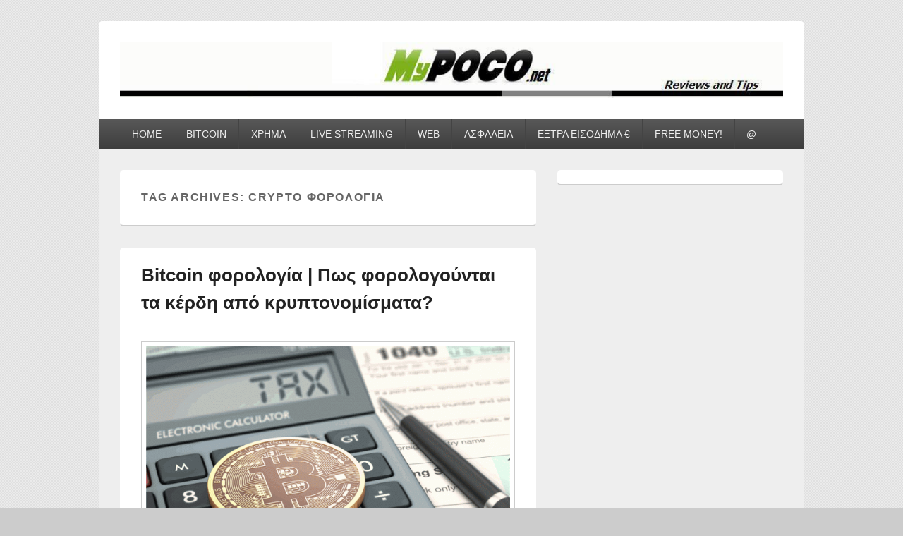

--- FILE ---
content_type: text/html; charset=UTF-8
request_url: https://www.mypoco.net/tag/crypto-%CF%86%CE%BF%CF%81%CE%BF%CE%BB%CE%BF%CE%B3%CE%AF%CE%B1/
body_size: 14095
content:
<!DOCTYPE html>
<!--[if IE 6]>
<html id="ie6" lang="el">
<![endif]-->
<!--[if IE 7]>
<html id="ie7" lang="el">
<![endif]-->
<!--[if IE 8]>
<html id="ie8" lang="el">
<![endif]-->
<!--[if !(IE 6) | !(IE 7) | !(IE 8)  ]><!-->
<html lang="el">
<!--<![endif]-->
<head>
<meta charset="UTF-8" />
<meta name="viewport" content="width=device-width, initial-scale=1">
<link rel="profile" href="https://gmpg.org/xfn/11" />
<link rel="pingback" href="https://www.mypoco.net/xmlrpc.php" />
<meta name='robots' content='index, follow, max-image-preview:large, max-snippet:-1, max-video-preview:-1' />
<!-- This site is optimized with the Yoast SEO plugin v21.4 - https://yoast.com/wordpress/plugins/seo/ -->
<title>Crypto φορολογία Archives &#8902; myPoco.net</title>
<link rel="canonical" href="https://www.mypoco.net/tag/crypto-φορολογία/" />
<meta property="og:locale" content="el_GR" />
<meta property="og:type" content="article" />
<meta property="og:title" content="Crypto φορολογία Archives &#8902; myPoco.net" />
<meta property="og:url" content="https://www.mypoco.net/tag/crypto-φορολογία/" />
<meta property="og:site_name" content="myPoco.net" />
<meta name="twitter:card" content="summary_large_image" />
<meta name="twitter:site" content="@mypoco" />
<script type="application/ld+json" class="yoast-schema-graph">{"@context":"https://schema.org","@graph":[{"@type":"CollectionPage","@id":"https://www.mypoco.net/tag/crypto-%cf%86%ce%bf%cf%81%ce%bf%ce%bb%ce%bf%ce%b3%ce%af%ce%b1/","url":"https://www.mypoco.net/tag/crypto-%cf%86%ce%bf%cf%81%ce%bf%ce%bb%ce%bf%ce%b3%ce%af%ce%b1/","name":"Crypto φορολογία Archives &#8902; myPoco.net","isPartOf":{"@id":"https://www.mypoco.net/#website"},"primaryImageOfPage":{"@id":"https://www.mypoco.net/tag/crypto-%cf%86%ce%bf%cf%81%ce%bf%ce%bb%ce%bf%ce%b3%ce%af%ce%b1/#primaryimage"},"image":{"@id":"https://www.mypoco.net/tag/crypto-%cf%86%ce%bf%cf%81%ce%bf%ce%bb%ce%bf%ce%b3%ce%af%ce%b1/#primaryimage"},"thumbnailUrl":"https://www.mypoco.net/wp-content/uploads/bitcoin-eforia-forologia-kerdon.gif","breadcrumb":{"@id":"https://www.mypoco.net/tag/crypto-%cf%86%ce%bf%cf%81%ce%bf%ce%bb%ce%bf%ce%b3%ce%af%ce%b1/#breadcrumb"},"inLanguage":"el"},{"@type":"ImageObject","inLanguage":"el","@id":"https://www.mypoco.net/tag/crypto-%cf%86%ce%bf%cf%81%ce%bf%ce%bb%ce%bf%ce%b3%ce%af%ce%b1/#primaryimage","url":"https://www.mypoco.net/wp-content/uploads/bitcoin-eforia-forologia-kerdon.gif","contentUrl":"https://www.mypoco.net/wp-content/uploads/bitcoin-eforia-forologia-kerdon.gif","width":850,"height":550,"caption":"bitcoin eforia forologia kerdon μπιτκοιν εφορία φορολογία κερδών"},{"@type":"BreadcrumbList","@id":"https://www.mypoco.net/tag/crypto-%cf%86%ce%bf%cf%81%ce%bf%ce%bb%ce%bf%ce%b3%ce%af%ce%b1/#breadcrumb","itemListElement":[{"@type":"ListItem","position":1,"name":"Home","item":"https://www.mypoco.net/"},{"@type":"ListItem","position":2,"name":"Crypto φορολογία"}]},{"@type":"WebSite","@id":"https://www.mypoco.net/#website","url":"https://www.mypoco.net/","name":"myPoco.net","description":"Τα καλύτερα Reviews , Συγκρίσεις , VPN , Webhosting","potentialAction":[{"@type":"SearchAction","target":{"@type":"EntryPoint","urlTemplate":"https://www.mypoco.net/?s={search_term_string}"},"query-input":"required name=search_term_string"}],"inLanguage":"el"}]}</script>
<!-- / Yoast SEO plugin. -->
<link rel='dns-prefetch' href='//cdn.jsdelivr.net' />
<link rel="alternate" type="application/rss+xml" title="Ροή RSS &raquo; myPoco.net" href="https://www.mypoco.net/feed/" />
<link rel="alternate" type="application/rss+xml" title="Ροή Σχολίων &raquo; myPoco.net" href="https://www.mypoco.net/comments/feed/" />
<link rel="alternate" type="application/rss+xml" title="Ετικέτα ροής myPoco.net &raquo; Crypto φορολογία" href="https://www.mypoco.net/tag/crypto-%cf%86%ce%bf%cf%81%ce%bf%ce%bb%ce%bf%ce%b3%ce%af%ce%b1/feed/" />
<!-- <link rel='stylesheet' id='wp-block-library-css' href='https://www.mypoco.net/wp-includes/css/dist/block-library/style.min.css?ver=6.2.8' type='text/css' media='all' /> -->
<link rel="stylesheet" type="text/css" href="//www.mypoco.net/wp-content/cache/wpfc-minified/ko1e7tld/1xtak.css" media="all"/>
<style id='wp-block-library-theme-inline-css' type='text/css'>
.wp-block-audio figcaption{color:#555;font-size:13px;text-align:center}.is-dark-theme .wp-block-audio figcaption{color:hsla(0,0%,100%,.65)}.wp-block-audio{margin:0 0 1em}.wp-block-code{border:1px solid #ccc;border-radius:4px;font-family:Menlo,Consolas,monaco,monospace;padding:.8em 1em}.wp-block-embed figcaption{color:#555;font-size:13px;text-align:center}.is-dark-theme .wp-block-embed figcaption{color:hsla(0,0%,100%,.65)}.wp-block-embed{margin:0 0 1em}.blocks-gallery-caption{color:#555;font-size:13px;text-align:center}.is-dark-theme .blocks-gallery-caption{color:hsla(0,0%,100%,.65)}.wp-block-image figcaption{color:#555;font-size:13px;text-align:center}.is-dark-theme .wp-block-image figcaption{color:hsla(0,0%,100%,.65)}.wp-block-image{margin:0 0 1em}.wp-block-pullquote{border-bottom:4px solid;border-top:4px solid;color:currentColor;margin-bottom:1.75em}.wp-block-pullquote cite,.wp-block-pullquote footer,.wp-block-pullquote__citation{color:currentColor;font-size:.8125em;font-style:normal;text-transform:uppercase}.wp-block-quote{border-left:.25em solid;margin:0 0 1.75em;padding-left:1em}.wp-block-quote cite,.wp-block-quote footer{color:currentColor;font-size:.8125em;font-style:normal;position:relative}.wp-block-quote.has-text-align-right{border-left:none;border-right:.25em solid;padding-left:0;padding-right:1em}.wp-block-quote.has-text-align-center{border:none;padding-left:0}.wp-block-quote.is-large,.wp-block-quote.is-style-large,.wp-block-quote.is-style-plain{border:none}.wp-block-search .wp-block-search__label{font-weight:700}.wp-block-search__button{border:1px solid #ccc;padding:.375em .625em}:where(.wp-block-group.has-background){padding:1.25em 2.375em}.wp-block-separator.has-css-opacity{opacity:.4}.wp-block-separator{border:none;border-bottom:2px solid;margin-left:auto;margin-right:auto}.wp-block-separator.has-alpha-channel-opacity{opacity:1}.wp-block-separator:not(.is-style-wide):not(.is-style-dots){width:100px}.wp-block-separator.has-background:not(.is-style-dots){border-bottom:none;height:1px}.wp-block-separator.has-background:not(.is-style-wide):not(.is-style-dots){height:2px}.wp-block-table{margin:0 0 1em}.wp-block-table td,.wp-block-table th{word-break:normal}.wp-block-table figcaption{color:#555;font-size:13px;text-align:center}.is-dark-theme .wp-block-table figcaption{color:hsla(0,0%,100%,.65)}.wp-block-video figcaption{color:#555;font-size:13px;text-align:center}.is-dark-theme .wp-block-video figcaption{color:hsla(0,0%,100%,.65)}.wp-block-video{margin:0 0 1em}.wp-block-template-part.has-background{margin-bottom:0;margin-top:0;padding:1.25em 2.375em}
</style>
<!-- <link rel='stylesheet' id='classic-theme-styles-css' href='https://www.mypoco.net/wp-includes/css/classic-themes.min.css?ver=6.2.8' type='text/css' media='all' /> -->
<link rel="stylesheet" type="text/css" href="//www.mypoco.net/wp-content/cache/wpfc-minified/kljfbai1/1xtak.css" media="all"/>
<style id='global-styles-inline-css' type='text/css'>
body{--wp--preset--color--black: #000000;--wp--preset--color--cyan-bluish-gray: #abb8c3;--wp--preset--color--white: #ffffff;--wp--preset--color--pale-pink: #f78da7;--wp--preset--color--vivid-red: #cf2e2e;--wp--preset--color--luminous-vivid-orange: #ff6900;--wp--preset--color--luminous-vivid-amber: #fcb900;--wp--preset--color--light-green-cyan: #7bdcb5;--wp--preset--color--vivid-green-cyan: #00d084;--wp--preset--color--pale-cyan-blue: #8ed1fc;--wp--preset--color--vivid-cyan-blue: #0693e3;--wp--preset--color--vivid-purple: #9b51e0;--wp--preset--color--dark-gray: #373737;--wp--preset--color--medium-gray: #cccccc;--wp--preset--color--light-gray: #eeeeee;--wp--preset--color--blue: #1982d1;--wp--preset--gradient--vivid-cyan-blue-to-vivid-purple: linear-gradient(135deg,rgba(6,147,227,1) 0%,rgb(155,81,224) 100%);--wp--preset--gradient--light-green-cyan-to-vivid-green-cyan: linear-gradient(135deg,rgb(122,220,180) 0%,rgb(0,208,130) 100%);--wp--preset--gradient--luminous-vivid-amber-to-luminous-vivid-orange: linear-gradient(135deg,rgba(252,185,0,1) 0%,rgba(255,105,0,1) 100%);--wp--preset--gradient--luminous-vivid-orange-to-vivid-red: linear-gradient(135deg,rgba(255,105,0,1) 0%,rgb(207,46,46) 100%);--wp--preset--gradient--very-light-gray-to-cyan-bluish-gray: linear-gradient(135deg,rgb(238,238,238) 0%,rgb(169,184,195) 100%);--wp--preset--gradient--cool-to-warm-spectrum: linear-gradient(135deg,rgb(74,234,220) 0%,rgb(151,120,209) 20%,rgb(207,42,186) 40%,rgb(238,44,130) 60%,rgb(251,105,98) 80%,rgb(254,248,76) 100%);--wp--preset--gradient--blush-light-purple: linear-gradient(135deg,rgb(255,206,236) 0%,rgb(152,150,240) 100%);--wp--preset--gradient--blush-bordeaux: linear-gradient(135deg,rgb(254,205,165) 0%,rgb(254,45,45) 50%,rgb(107,0,62) 100%);--wp--preset--gradient--luminous-dusk: linear-gradient(135deg,rgb(255,203,112) 0%,rgb(199,81,192) 50%,rgb(65,88,208) 100%);--wp--preset--gradient--pale-ocean: linear-gradient(135deg,rgb(255,245,203) 0%,rgb(182,227,212) 50%,rgb(51,167,181) 100%);--wp--preset--gradient--electric-grass: linear-gradient(135deg,rgb(202,248,128) 0%,rgb(113,206,126) 100%);--wp--preset--gradient--midnight: linear-gradient(135deg,rgb(2,3,129) 0%,rgb(40,116,252) 100%);--wp--preset--duotone--dark-grayscale: url('#wp-duotone-dark-grayscale');--wp--preset--duotone--grayscale: url('#wp-duotone-grayscale');--wp--preset--duotone--purple-yellow: url('#wp-duotone-purple-yellow');--wp--preset--duotone--blue-red: url('#wp-duotone-blue-red');--wp--preset--duotone--midnight: url('#wp-duotone-midnight');--wp--preset--duotone--magenta-yellow: url('#wp-duotone-magenta-yellow');--wp--preset--duotone--purple-green: url('#wp-duotone-purple-green');--wp--preset--duotone--blue-orange: url('#wp-duotone-blue-orange');--wp--preset--font-size--small: 14px;--wp--preset--font-size--medium: 20px;--wp--preset--font-size--large: 24px;--wp--preset--font-size--x-large: 42px;--wp--preset--font-size--normal: 16px;--wp--preset--font-size--huge: 26px;--wp--preset--spacing--20: 0.44rem;--wp--preset--spacing--30: 0.67rem;--wp--preset--spacing--40: 1rem;--wp--preset--spacing--50: 1.5rem;--wp--preset--spacing--60: 2.25rem;--wp--preset--spacing--70: 3.38rem;--wp--preset--spacing--80: 5.06rem;--wp--preset--shadow--natural: 6px 6px 9px rgba(0, 0, 0, 0.2);--wp--preset--shadow--deep: 12px 12px 50px rgba(0, 0, 0, 0.4);--wp--preset--shadow--sharp: 6px 6px 0px rgba(0, 0, 0, 0.2);--wp--preset--shadow--outlined: 6px 6px 0px -3px rgba(255, 255, 255, 1), 6px 6px rgba(0, 0, 0, 1);--wp--preset--shadow--crisp: 6px 6px 0px rgba(0, 0, 0, 1);}:where(.is-layout-flex){gap: 0.5em;}body .is-layout-flow > .alignleft{float: left;margin-inline-start: 0;margin-inline-end: 2em;}body .is-layout-flow > .alignright{float: right;margin-inline-start: 2em;margin-inline-end: 0;}body .is-layout-flow > .aligncenter{margin-left: auto !important;margin-right: auto !important;}body .is-layout-constrained > .alignleft{float: left;margin-inline-start: 0;margin-inline-end: 2em;}body .is-layout-constrained > .alignright{float: right;margin-inline-start: 2em;margin-inline-end: 0;}body .is-layout-constrained > .aligncenter{margin-left: auto !important;margin-right: auto !important;}body .is-layout-constrained > :where(:not(.alignleft):not(.alignright):not(.alignfull)){max-width: var(--wp--style--global--content-size);margin-left: auto !important;margin-right: auto !important;}body .is-layout-constrained > .alignwide{max-width: var(--wp--style--global--wide-size);}body .is-layout-flex{display: flex;}body .is-layout-flex{flex-wrap: wrap;align-items: center;}body .is-layout-flex > *{margin: 0;}:where(.wp-block-columns.is-layout-flex){gap: 2em;}.has-black-color{color: var(--wp--preset--color--black) !important;}.has-cyan-bluish-gray-color{color: var(--wp--preset--color--cyan-bluish-gray) !important;}.has-white-color{color: var(--wp--preset--color--white) !important;}.has-pale-pink-color{color: var(--wp--preset--color--pale-pink) !important;}.has-vivid-red-color{color: var(--wp--preset--color--vivid-red) !important;}.has-luminous-vivid-orange-color{color: var(--wp--preset--color--luminous-vivid-orange) !important;}.has-luminous-vivid-amber-color{color: var(--wp--preset--color--luminous-vivid-amber) !important;}.has-light-green-cyan-color{color: var(--wp--preset--color--light-green-cyan) !important;}.has-vivid-green-cyan-color{color: var(--wp--preset--color--vivid-green-cyan) !important;}.has-pale-cyan-blue-color{color: var(--wp--preset--color--pale-cyan-blue) !important;}.has-vivid-cyan-blue-color{color: var(--wp--preset--color--vivid-cyan-blue) !important;}.has-vivid-purple-color{color: var(--wp--preset--color--vivid-purple) !important;}.has-black-background-color{background-color: var(--wp--preset--color--black) !important;}.has-cyan-bluish-gray-background-color{background-color: var(--wp--preset--color--cyan-bluish-gray) !important;}.has-white-background-color{background-color: var(--wp--preset--color--white) !important;}.has-pale-pink-background-color{background-color: var(--wp--preset--color--pale-pink) !important;}.has-vivid-red-background-color{background-color: var(--wp--preset--color--vivid-red) !important;}.has-luminous-vivid-orange-background-color{background-color: var(--wp--preset--color--luminous-vivid-orange) !important;}.has-luminous-vivid-amber-background-color{background-color: var(--wp--preset--color--luminous-vivid-amber) !important;}.has-light-green-cyan-background-color{background-color: var(--wp--preset--color--light-green-cyan) !important;}.has-vivid-green-cyan-background-color{background-color: var(--wp--preset--color--vivid-green-cyan) !important;}.has-pale-cyan-blue-background-color{background-color: var(--wp--preset--color--pale-cyan-blue) !important;}.has-vivid-cyan-blue-background-color{background-color: var(--wp--preset--color--vivid-cyan-blue) !important;}.has-vivid-purple-background-color{background-color: var(--wp--preset--color--vivid-purple) !important;}.has-black-border-color{border-color: var(--wp--preset--color--black) !important;}.has-cyan-bluish-gray-border-color{border-color: var(--wp--preset--color--cyan-bluish-gray) !important;}.has-white-border-color{border-color: var(--wp--preset--color--white) !important;}.has-pale-pink-border-color{border-color: var(--wp--preset--color--pale-pink) !important;}.has-vivid-red-border-color{border-color: var(--wp--preset--color--vivid-red) !important;}.has-luminous-vivid-orange-border-color{border-color: var(--wp--preset--color--luminous-vivid-orange) !important;}.has-luminous-vivid-amber-border-color{border-color: var(--wp--preset--color--luminous-vivid-amber) !important;}.has-light-green-cyan-border-color{border-color: var(--wp--preset--color--light-green-cyan) !important;}.has-vivid-green-cyan-border-color{border-color: var(--wp--preset--color--vivid-green-cyan) !important;}.has-pale-cyan-blue-border-color{border-color: var(--wp--preset--color--pale-cyan-blue) !important;}.has-vivid-cyan-blue-border-color{border-color: var(--wp--preset--color--vivid-cyan-blue) !important;}.has-vivid-purple-border-color{border-color: var(--wp--preset--color--vivid-purple) !important;}.has-vivid-cyan-blue-to-vivid-purple-gradient-background{background: var(--wp--preset--gradient--vivid-cyan-blue-to-vivid-purple) !important;}.has-light-green-cyan-to-vivid-green-cyan-gradient-background{background: var(--wp--preset--gradient--light-green-cyan-to-vivid-green-cyan) !important;}.has-luminous-vivid-amber-to-luminous-vivid-orange-gradient-background{background: var(--wp--preset--gradient--luminous-vivid-amber-to-luminous-vivid-orange) !important;}.has-luminous-vivid-orange-to-vivid-red-gradient-background{background: var(--wp--preset--gradient--luminous-vivid-orange-to-vivid-red) !important;}.has-very-light-gray-to-cyan-bluish-gray-gradient-background{background: var(--wp--preset--gradient--very-light-gray-to-cyan-bluish-gray) !important;}.has-cool-to-warm-spectrum-gradient-background{background: var(--wp--preset--gradient--cool-to-warm-spectrum) !important;}.has-blush-light-purple-gradient-background{background: var(--wp--preset--gradient--blush-light-purple) !important;}.has-blush-bordeaux-gradient-background{background: var(--wp--preset--gradient--blush-bordeaux) !important;}.has-luminous-dusk-gradient-background{background: var(--wp--preset--gradient--luminous-dusk) !important;}.has-pale-ocean-gradient-background{background: var(--wp--preset--gradient--pale-ocean) !important;}.has-electric-grass-gradient-background{background: var(--wp--preset--gradient--electric-grass) !important;}.has-midnight-gradient-background{background: var(--wp--preset--gradient--midnight) !important;}.has-small-font-size{font-size: var(--wp--preset--font-size--small) !important;}.has-medium-font-size{font-size: var(--wp--preset--font-size--medium) !important;}.has-large-font-size{font-size: var(--wp--preset--font-size--large) !important;}.has-x-large-font-size{font-size: var(--wp--preset--font-size--x-large) !important;}
.wp-block-navigation a:where(:not(.wp-element-button)){color: inherit;}
:where(.wp-block-columns.is-layout-flex){gap: 2em;}
.wp-block-pullquote{font-size: 1.5em;line-height: 1.6;}
</style>
<!-- <link rel='stylesheet' id='awd-style-css' href='https://www.mypoco.net/wp-content/uploads/hummingbird-assets/b7dc4f88cecbb814ad69d550bf76a318.css' type='text/css' media='all' /> -->
<!-- <link rel='stylesheet' id='widgetopts-styles-css' href='https://www.mypoco.net/wp-content/plugins/widget-options/assets/css/widget-options.css' type='text/css' media='all' /> -->
<!-- <link rel='stylesheet' id='genericons-css' href='https://www.mypoco.net/wp-content/uploads/hummingbird-assets/a2ec7c4ac196e7f60583e137430ea6bc.css' type='text/css' media='all' /> -->
<!-- <link rel='stylesheet' id='catchbox-style-css' href='https://www.mypoco.net/wp-content/uploads/hummingbird-assets/956d886f4cb683c5b1dba690a98667e8.css' type='text/css' media='all' /> -->
<!-- <link rel='stylesheet' id='catchbox-block-style-css' href='https://www.mypoco.net/wp-content/themes/catch-box/css/blocks.css?ver=1.0' type='text/css' media='all' /> -->
<!-- <link rel='stylesheet' id='tablepress-default-css' href='https://www.mypoco.net/wp-content/plugins/tablepress/css/build/default.css?ver=2.1.5' type='text/css' media='all' /> -->
<!-- <link rel='stylesheet' id='opanda-lockers-css' href='https://www.mypoco.net/wp-content/plugins/opt-in-panda/bizpanda/assets/css/lockers.020307.min.css?ver=6.2.8' type='text/css' media='all' /> -->
<link rel="stylesheet" type="text/css" href="//www.mypoco.net/wp-content/cache/wpfc-minified/2o42hjp1/1xtak.css" media="all"/>
<script type='text/javascript' id='append_link-js-extra'>
/* <![CDATA[ */
var append_link = {"read_more":"Read more at: %link%","prepend_break":"2","use_title":"false","add_site_name":"true","site_name":"myPoco.net","site_url":"https:\/\/www.mypoco.net","always_link_site":"false"};
/* ]]> */
</script>
<script src='//www.mypoco.net/wp-content/cache/wpfc-minified/d62peul6/1xtak.js' type="text/javascript"></script>
<!-- <script type='text/javascript' src='https://www.mypoco.net/wp-content/uploads/hummingbird-assets/561c671d79133784c7672afb023050e9.js' id='append_link-js'></script> -->
<!-- <script type='text/javascript' src='https://www.mypoco.net/wp-includes/js/jquery/jquery.min.js?ver=3.6.4' id='jquery-core-js'></script> -->
<!-- <script type='text/javascript' src='https://www.mypoco.net/wp-includes/js/jquery/jquery-migrate.min.js?ver=3.4.0' id='jquery-migrate-js'></script> -->
<script type='text/javascript' id='catchbox-menu-js-extra'>
/* <![CDATA[ */
var screenReaderText = {"expand":"expand child menu","collapse":"collapse child menu"};
/* ]]> */
</script>
<script src='//www.mypoco.net/wp-content/cache/wpfc-minified/mn2f5yuo/1xtak.js' type="text/javascript"></script>
<!-- <script type='text/javascript' src='https://www.mypoco.net/wp-content/themes/catch-box/js/menu.min.js?ver=2.1.1.1' id='catchbox-menu-js'></script> -->
<!-- <script type='text/javascript' src='https://www.mypoco.net/wp-content/themes/catch-box/js/html5.min.js?ver=3.7.3' id='catchbox-html5-js'></script> -->
<link rel="https://api.w.org/" href="https://www.mypoco.net/wp-json/" /><link rel="alternate" type="application/json" href="https://www.mypoco.net/wp-json/wp/v2/tags/5317" /><link rel="EditURI" type="application/rsd+xml" title="RSD" href="https://www.mypoco.net/xmlrpc.php?rsd" />
<link rel="wlwmanifest" type="application/wlwmanifest+xml" href="https://www.mypoco.net/wp-includes/wlwmanifest.xml" />
<meta name="generator" content="WordPress 6.2.8" />
<script type="text/javascript">var ajaxurl = "https://www.mypoco.net/wp-admin/admin-ajax.php";</script><script>
(function(i,s,o,g,r,a,m){i['GoogleAnalyticsObject']=r;i[r]=i[r]||function(){
(i[r].q=i[r].q||[]).push(arguments)},i[r].l=1*new Date();a=s.createElement(o),
m=s.getElementsByTagName(o)[0];a.async=1;a.src=g;m.parentNode.insertBefore(a,m)
})(window,document,'script','https://www.google-analytics.com/analytics.js','ga');
ga('create', 'UA-276004-1', 'auto');
ga('send', 'pageview');
</script>
<meta name="google-site-verification" content="L48UrFMADSvkR4HSgoXCPreemvuFBc1tsB-SpChrB5U" />
<style>
/* Link color */
a,
#site-title a:focus,
#site-title a:hover,
#site-title a:active,
.entry-title a:hover,
.entry-title a:focus,
.entry-title a:active,
.widget_catchbox_ephemera .comments-link a:hover,
section.recent-posts .other-recent-posts a[rel="bookmark"]:hover,
section.recent-posts .other-recent-posts .comments-link a:hover,
.format-image footer.entry-meta a:hover,
#site-generator a:hover {
color: #0f1d99;
}
section.recent-posts .other-recent-posts .comments-link a:hover {
border-color: #0f1d99;
}
</style>
<style type="text/css" media="screen">body{position:relative}#dynamic-to-top{display:none;overflow:hidden;width:auto;z-index:90;position:fixed;bottom:20px;right:20px;top:auto;left:auto;font-family:sans-serif;font-size:1em;color:#fff;text-decoration:none;text-shadow:0 1px 0 #333;font-weight:bold;padding:17px 16px;border:1px solid #000;background:#111;-webkit-background-origin:border;-moz-background-origin:border;-icab-background-origin:border;-khtml-background-origin:border;-o-background-origin:border;background-origin:border;-webkit-background-clip:padding-box;-moz-background-clip:padding-box;-icab-background-clip:padding-box;-khtml-background-clip:padding-box;-o-background-clip:padding-box;background-clip:padding-box;-webkit-box-shadow:0 1px 3px rgba( 0, 0, 0, 0.4 ), inset 0 0 0 1px rgba( 0, 0, 0, 0.2 ), inset 0 1px 0 rgba( 255, 255, 255, .4 ), inset 0 10px 10px rgba( 255, 255, 255, .1 );-ms-box-shadow:0 1px 3px rgba( 0, 0, 0, 0.4 ), inset 0 0 0 1px rgba( 0, 0, 0, 0.2 ), inset 0 1px 0 rgba( 255, 255, 255, .4 ), inset 0 10px 10px rgba( 255, 255, 255, .1 );-moz-box-shadow:0 1px 3px rgba( 0, 0, 0, 0.4 ), inset 0 0 0 1px rgba( 0, 0, 0, 0.2 ), inset 0 1px 0 rgba( 255, 255, 255, .4 ), inset 0 10px 10px rgba( 255, 255, 255, .1 );-o-box-shadow:0 1px 3px rgba( 0, 0, 0, 0.4 ), inset 0 0 0 1px rgba( 0, 0, 0, 0.2 ), inset 0 1px 0 rgba( 255, 255, 255, .4 ), inset 0 10px 10px rgba( 255, 255, 255, .1 );-khtml-box-shadow:0 1px 3px rgba( 0, 0, 0, 0.4 ), inset 0 0 0 1px rgba( 0, 0, 0, 0.2 ), inset 0 1px 0 rgba( 255, 255, 255, .4 ), inset 0 10px 10px rgba( 255, 255, 255, .1 );-icab-box-shadow:0 1px 3px rgba( 0, 0, 0, 0.4 ), inset 0 0 0 1px rgba( 0, 0, 0, 0.2 ), inset 0 1px 0 rgba( 255, 255, 255, .4 ), inset 0 10px 10px rgba( 255, 255, 255, .1 );box-shadow:0 1px 3px rgba( 0, 0, 0, 0.4 ), inset 0 0 0 1px rgba( 0, 0, 0, 0.2 ), inset 0 1px 0 rgba( 255, 255, 255, .4 ), inset 0 10px 10px rgba( 255, 255, 255, .1 );-webkit-border-radius:30px;-moz-border-radius:30px;-icab-border-radius:30px;-khtml-border-radius:30px;border-radius:30px}#dynamic-to-top:hover{background:#4d5858;background:#111 -webkit-gradient( linear, 0% 0%, 0% 100%, from( rgba( 255, 255, 255, .2 ) ), to( rgba( 0, 0, 0, 0 ) ) );background:#111 -webkit-linear-gradient( top, rgba( 255, 255, 255, .2 ), rgba( 0, 0, 0, 0 ) );background:#111 -khtml-linear-gradient( top, rgba( 255, 255, 255, .2 ), rgba( 0, 0, 0, 0 ) );background:#111 -moz-linear-gradient( top, rgba( 255, 255, 255, .2 ), rgba( 0, 0, 0, 0 ) );background:#111 -o-linear-gradient( top, rgba( 255, 255, 255, .2 ), rgba( 0, 0, 0, 0 ) );background:#111 -ms-linear-gradient( top, rgba( 255, 255, 255, .2 ), rgba( 0, 0, 0, 0 ) );background:#111 -icab-linear-gradient( top, rgba( 255, 255, 255, .2 ), rgba( 0, 0, 0, 0 ) );background:#111 linear-gradient( top, rgba( 255, 255, 255, .2 ), rgba( 0, 0, 0, 0 ) );cursor:pointer}#dynamic-to-top:active{background:#111;background:#111 -webkit-gradient( linear, 0% 0%, 0% 100%, from( rgba( 0, 0, 0, .3 ) ), to( rgba( 0, 0, 0, 0 ) ) );background:#111 -webkit-linear-gradient( top, rgba( 0, 0, 0, .1 ), rgba( 0, 0, 0, 0 ) );background:#111 -moz-linear-gradient( top, rgba( 0, 0, 0, .1 ), rgba( 0, 0, 0, 0 ) );background:#111 -khtml-linear-gradient( top, rgba( 0, 0, 0, .1 ), rgba( 0, 0, 0, 0 ) );background:#111 -o-linear-gradient( top, rgba( 0, 0, 0, .1 ), rgba( 0, 0, 0, 0 ) );background:#111 -ms-linear-gradient( top, rgba( 0, 0, 0, .1 ), rgba( 0, 0, 0, 0 ) );background:#111 -icab-linear-gradient( top, rgba( 0, 0, 0, .1 ), rgba( 0, 0, 0, 0 ) );background:#111 linear-gradient( top, rgba( 0, 0, 0, .1 ), rgba( 0, 0, 0, 0 ) )}#dynamic-to-top,#dynamic-to-top:active,#dynamic-to-top:focus,#dynamic-to-top:hover{outline:none}#dynamic-to-top span{display:block;overflow:hidden;width:14px;height:12px;background:url( https://www.mypoco.net/wp-content/plugins/dynamic-to-top/css/images/up.png )no-repeat center center}</style>	<style type="text/css">
#site-title,
#site-description {
position: absolute !important;
clip: rect(1px 1px 1px 1px); /* IE6, IE7 */
clip: rect(1px, 1px, 1px, 1px);
}
</style>
<style type="text/css" id="custom-background-css">
body.custom-background { background-image: url("https://www.mypoco.net/wp-content/uploads/2017/01/bg_pattern.png"); background-position: left top; background-size: auto; background-repeat: repeat; background-attachment: scroll; }
</style>
<!-- 
Lockers: support for dynamic themes
OnePress, bizpanda.com
-->
<script>
if ( !window.bizpanda ) window.bizpanda = {};
window.bizpanda.dynamicThemeSupport = '1';
window.bizpanda.dynamicThemeEvent = '';
</script>     
<!-- / -->     
<link rel="icon" href="https://www.mypoco.net/wp-content/uploads/cropped-FAVICON-MYPOCO2-32x32.gif" sizes="32x32" />
<link rel="icon" href="https://www.mypoco.net/wp-content/uploads/cropped-FAVICON-MYPOCO2-192x192.gif" sizes="192x192" />
<link rel="apple-touch-icon" href="https://www.mypoco.net/wp-content/uploads/cropped-FAVICON-MYPOCO2-180x180.gif" />
<meta name="msapplication-TileImage" content="https://www.mypoco.net/wp-content/uploads/cropped-FAVICON-MYPOCO2-270x270.gif" />
<!-- Google tag (gtag.js) -->
<script async src="https://www.googletagmanager.com/gtag/js?id=G-X06X1JWR6V"></script>
<script>
window.dataLayer = window.dataLayer || [];
function gtag(){dataLayer.push(arguments);}
gtag('js', new Date());
gtag('config', 'G-X06X1JWR6V');
</script>
</head>
<body data-rsssl=1 class="archive tag tag-crypto- tag-5317 custom-background wp-embed-responsive single-author right-sidebar one-menu">
<svg xmlns="http://www.w3.org/2000/svg" viewBox="0 0 0 0" width="0" height="0" focusable="false" role="none" style="visibility: hidden; position: absolute; left: -9999px; overflow: hidden;" ><defs><filter id="wp-duotone-dark-grayscale"><feColorMatrix color-interpolation-filters="sRGB" type="matrix" values=" .299 .587 .114 0 0 .299 .587 .114 0 0 .299 .587 .114 0 0 .299 .587 .114 0 0 " /><feComponentTransfer color-interpolation-filters="sRGB" ><feFuncR type="table" tableValues="0 0.498039215686" /><feFuncG type="table" tableValues="0 0.498039215686" /><feFuncB type="table" tableValues="0 0.498039215686" /><feFuncA type="table" tableValues="1 1" /></feComponentTransfer><feComposite in2="SourceGraphic" operator="in" /></filter></defs></svg><svg xmlns="http://www.w3.org/2000/svg" viewBox="0 0 0 0" width="0" height="0" focusable="false" role="none" style="visibility: hidden; position: absolute; left: -9999px; overflow: hidden;" ><defs><filter id="wp-duotone-grayscale"><feColorMatrix color-interpolation-filters="sRGB" type="matrix" values=" .299 .587 .114 0 0 .299 .587 .114 0 0 .299 .587 .114 0 0 .299 .587 .114 0 0 " /><feComponentTransfer color-interpolation-filters="sRGB" ><feFuncR type="table" tableValues="0 1" /><feFuncG type="table" tableValues="0 1" /><feFuncB type="table" tableValues="0 1" /><feFuncA type="table" tableValues="1 1" /></feComponentTransfer><feComposite in2="SourceGraphic" operator="in" /></filter></defs></svg><svg xmlns="http://www.w3.org/2000/svg" viewBox="0 0 0 0" width="0" height="0" focusable="false" role="none" style="visibility: hidden; position: absolute; left: -9999px; overflow: hidden;" ><defs><filter id="wp-duotone-purple-yellow"><feColorMatrix color-interpolation-filters="sRGB" type="matrix" values=" .299 .587 .114 0 0 .299 .587 .114 0 0 .299 .587 .114 0 0 .299 .587 .114 0 0 " /><feComponentTransfer color-interpolation-filters="sRGB" ><feFuncR type="table" tableValues="0.549019607843 0.988235294118" /><feFuncG type="table" tableValues="0 1" /><feFuncB type="table" tableValues="0.717647058824 0.254901960784" /><feFuncA type="table" tableValues="1 1" /></feComponentTransfer><feComposite in2="SourceGraphic" operator="in" /></filter></defs></svg><svg xmlns="http://www.w3.org/2000/svg" viewBox="0 0 0 0" width="0" height="0" focusable="false" role="none" style="visibility: hidden; position: absolute; left: -9999px; overflow: hidden;" ><defs><filter id="wp-duotone-blue-red"><feColorMatrix color-interpolation-filters="sRGB" type="matrix" values=" .299 .587 .114 0 0 .299 .587 .114 0 0 .299 .587 .114 0 0 .299 .587 .114 0 0 " /><feComponentTransfer color-interpolation-filters="sRGB" ><feFuncR type="table" tableValues="0 1" /><feFuncG type="table" tableValues="0 0.278431372549" /><feFuncB type="table" tableValues="0.592156862745 0.278431372549" /><feFuncA type="table" tableValues="1 1" /></feComponentTransfer><feComposite in2="SourceGraphic" operator="in" /></filter></defs></svg><svg xmlns="http://www.w3.org/2000/svg" viewBox="0 0 0 0" width="0" height="0" focusable="false" role="none" style="visibility: hidden; position: absolute; left: -9999px; overflow: hidden;" ><defs><filter id="wp-duotone-midnight"><feColorMatrix color-interpolation-filters="sRGB" type="matrix" values=" .299 .587 .114 0 0 .299 .587 .114 0 0 .299 .587 .114 0 0 .299 .587 .114 0 0 " /><feComponentTransfer color-interpolation-filters="sRGB" ><feFuncR type="table" tableValues="0 0" /><feFuncG type="table" tableValues="0 0.647058823529" /><feFuncB type="table" tableValues="0 1" /><feFuncA type="table" tableValues="1 1" /></feComponentTransfer><feComposite in2="SourceGraphic" operator="in" /></filter></defs></svg><svg xmlns="http://www.w3.org/2000/svg" viewBox="0 0 0 0" width="0" height="0" focusable="false" role="none" style="visibility: hidden; position: absolute; left: -9999px; overflow: hidden;" ><defs><filter id="wp-duotone-magenta-yellow"><feColorMatrix color-interpolation-filters="sRGB" type="matrix" values=" .299 .587 .114 0 0 .299 .587 .114 0 0 .299 .587 .114 0 0 .299 .587 .114 0 0 " /><feComponentTransfer color-interpolation-filters="sRGB" ><feFuncR type="table" tableValues="0.780392156863 1" /><feFuncG type="table" tableValues="0 0.949019607843" /><feFuncB type="table" tableValues="0.352941176471 0.470588235294" /><feFuncA type="table" tableValues="1 1" /></feComponentTransfer><feComposite in2="SourceGraphic" operator="in" /></filter></defs></svg><svg xmlns="http://www.w3.org/2000/svg" viewBox="0 0 0 0" width="0" height="0" focusable="false" role="none" style="visibility: hidden; position: absolute; left: -9999px; overflow: hidden;" ><defs><filter id="wp-duotone-purple-green"><feColorMatrix color-interpolation-filters="sRGB" type="matrix" values=" .299 .587 .114 0 0 .299 .587 .114 0 0 .299 .587 .114 0 0 .299 .587 .114 0 0 " /><feComponentTransfer color-interpolation-filters="sRGB" ><feFuncR type="table" tableValues="0.650980392157 0.403921568627" /><feFuncG type="table" tableValues="0 1" /><feFuncB type="table" tableValues="0.447058823529 0.4" /><feFuncA type="table" tableValues="1 1" /></feComponentTransfer><feComposite in2="SourceGraphic" operator="in" /></filter></defs></svg><svg xmlns="http://www.w3.org/2000/svg" viewBox="0 0 0 0" width="0" height="0" focusable="false" role="none" style="visibility: hidden; position: absolute; left: -9999px; overflow: hidden;" ><defs><filter id="wp-duotone-blue-orange"><feColorMatrix color-interpolation-filters="sRGB" type="matrix" values=" .299 .587 .114 0 0 .299 .587 .114 0 0 .299 .587 .114 0 0 .299 .587 .114 0 0 " /><feComponentTransfer color-interpolation-filters="sRGB" ><feFuncR type="table" tableValues="0.0980392156863 1" /><feFuncG type="table" tableValues="0 0.662745098039" /><feFuncB type="table" tableValues="0.847058823529 0.419607843137" /><feFuncA type="table" tableValues="1 1" /></feComponentTransfer><feComposite in2="SourceGraphic" operator="in" /></filter></defs></svg>
<div id="page" class="hfeed site">
<a href="#main" class="skip-link screen-reader-text">Skip to content</a>
<header id="branding" role="banner">
<div id="header-content" class="clearfix">
<div class="logo-wrap clearfix">	<div id="hgroup" class="site-details">
<p id="site-title"><a href="https://www.mypoco.net/" rel="home">myPoco.net</a></p>
<p id="site-description">Τα καλύτερα Reviews , Συγκρίσεις , VPN , Webhosting</p>
</div><!-- #hgroup -->
<div id="site-header-image">
<a href="https://www.mypoco.net/" title="myPoco.net" rel="home">
<img src="https://www.mypoco.net/wp-content/uploads/MYPOCO-LOGO-NET.jpg" width="1000" height="84" alt="myPoco.net" />
</a><!-- #site-logo -->
</div><!-- #site-header-image -->
</div><!-- .logo-wrap -->
</div><!-- #header-content -->
<div class="menu-access-wrap mobile-header-menu clearfix">
<div id="mobile-header-left-menu" class="mobile-menu-anchor primary-menu">
<a href="#mobile-header-left-nav" id="menu-toggle-primary" class="genericon genericon-menu">
<span class="mobile-menu-text">Menu</span>
</a>
</div><!-- #mobile-header-left-menu -->
<div id="site-header-menu-primary" class="site-header-menu">
<nav id="access" class="main-navigation menu-focus" role="navigation" aria-label="Primary Menu">
<h3 class="screen-reader-text">Primary menu</h3>
<div class="menu-header-container"><ul class="menu"><li id="menu-item-43458" class="menu-item menu-item-type-custom menu-item-object-custom menu-item-home menu-item-43458"><a href="https://www.mypoco.net">HOME</a></li>
<li id="menu-item-44219" class="menu-item menu-item-type-custom menu-item-object-custom menu-item-has-children menu-item-44219"><a>BITCOIN</a>
<ul class="sub-menu">
<li id="menu-item-43544" class="menu-item menu-item-type-custom menu-item-object-custom menu-item-43544"><a href="https://www.mypoco.net/agora-bitcoin/">Αγορά Bitcoin</a></li>
<li id="menu-item-43575" class="menu-item menu-item-type-custom menu-item-object-custom menu-item-43575"><a href="https://www.mypoco.net/dorean-bitcoins-free-bitcoins/">Δωρεάν Bitcoins!</a></li>
<li id="menu-item-54336" class="menu-item menu-item-type-custom menu-item-object-custom menu-item-54336"><a href="https://www.mypoco.net/poia-kryptonomismata-na-agoraso/">Ποια Crypto να αγοράσω ?</a></li>
<li id="menu-item-53477" class="menu-item menu-item-type-custom menu-item-object-custom menu-item-53477"><a href="https://www.mypoco.net/crypto-kartes/">Crypto Κάρτες</a></li>
<li id="menu-item-52568" class="menu-item menu-item-type-custom menu-item-object-custom menu-item-52568"><a href="https://www.mypoco.net/pos-tha-agoraso-kryptonomismata/">Πως θα αγοράσω Κρυπτονομίσματα</a></li>
<li id="menu-item-44504" class="menu-item menu-item-type-custom menu-item-object-custom menu-item-44504"><a href="https://www.mypoco.net/ta-kalitera-antalaktiria/">Τα καλύτερα Ανταλλακτήρια</a></li>
<li id="menu-item-51559" class="menu-item menu-item-type-custom menu-item-object-custom menu-item-51559"><a href="https://www.mypoco.net/binance-review-odigos-kritikes-ellada/">Binance Review Οδηγός</a></li>
<li id="menu-item-50509" class="menu-item menu-item-type-custom menu-item-object-custom menu-item-50509"><a href="https://www.mypoco.net/bitcoin-tokos-epitokia-lending/">Bitcoin Staking Επιτόκια εως 20%</a></li>
<li id="menu-item-51866" class="menu-item menu-item-type-custom menu-item-object-custom menu-item-51866"><a href="https://www.mypoco.net/auto-trading-bot-bitcoin-crypto-3commas/">Αυτόματο Trading Crypto</a></li>
<li id="menu-item-50758" class="menu-item menu-item-type-custom menu-item-object-custom menu-item-50758"><a href="https://www.mypoco.net/bitcoin-forologia-eforia-kerdos/">Bitcoin Φορολογία</a></li>
<li id="menu-item-44378" class="menu-item menu-item-type-custom menu-item-object-custom menu-item-has-children menu-item-44378"><a href="https://www.mypoco.net/ti-einai-to-bitcoin/">Τι έιναι το Bitcoin και πως λειτουργεί</a>
<ul class="sub-menu">
<li id="menu-item-44429" class="menu-item menu-item-type-custom menu-item-object-custom menu-item-44429"><a href="https://www.mypoco.net/agora-ethereum/">Αγορά Ethereum</a></li>
</ul>
</li>
</ul>
</li>
<li id="menu-item-48152" class="menu-item menu-item-type-custom menu-item-object-custom menu-item-has-children menu-item-48152"><a>ΧΡΗΜΑ</a>
<ul class="sub-menu">
<li id="menu-item-49899" class="menu-item menu-item-type-custom menu-item-object-custom menu-item-49899"><a href="https://www.mypoco.net/fiverr-pos-tha-vgalo-lefta-sto-internet/">Πως θα βγάλεις λεφτά στο Ίντερνετ</a></li>
<li id="menu-item-51786" class="menu-item menu-item-type-custom menu-item-object-custom menu-item-51786"><a href="https://www.mypoco.net/freedom-24-kerdise-dorean-metoxi/">Freedom24 Δωρεάν μετοχή εως 1.000$</a></li>
<li id="menu-item-48151" class="menu-item menu-item-type-post_type menu-item-object-page menu-item-48151"><a href="https://www.mypoco.net/sigrisi-ebanks-revolut-vs-n26-vs-transferwise/">Revolut vs N26 &#038; άλλες mobile banks σύγκριση</a></li>
<li id="menu-item-48191" class="menu-item menu-item-type-post_type menu-item-object-page menu-item-48191"><a href="https://www.mypoco.net/revolut-karta-stin-ellada-review/">Revolut Κάρτα</a></li>
<li id="menu-item-54496" class="menu-item menu-item-type-custom menu-item-object-custom menu-item-54496"><a href="https://www.mypoco.net/payzy-karta-kritikes-bonus/">Payzy κάρτα &#038; Cashback</a></li>
<li id="menu-item-53478" class="menu-item menu-item-type-custom menu-item-object-custom menu-item-53478"><a href="https://www.mypoco.net/crypto-kartes/">Crypto Κάρτες</a></li>
<li id="menu-item-49519" class="menu-item menu-item-type-custom menu-item-object-custom menu-item-49519"><a href="https://www.mypoco.net/mintos-ellada-p2p-lending/">Mintos P2P Lending επιτόκια 10%</a></li>
<li id="menu-item-49524" class="menu-item menu-item-type-custom menu-item-object-custom menu-item-49524"><a href="https://www.mypoco.net/p2p-lending-daneia-ellada/">P2P Lending επενδύσεις best sites</a></li>
<li id="menu-item-54059" class="menu-item menu-item-type-custom menu-item-object-custom menu-item-54059"><a href="https://www.mypoco.net/travel-tips-fthina-aeroporika-eisitiria/">Φθηνά Αεροπορικά Tips</a></li>
<li id="menu-item-50005" class="menu-item menu-item-type-custom menu-item-object-custom menu-item-50005"><a href="https://www.mypoco.net/curve-app-stin-ellada-review/">Curve Κάρτα</a></li>
<li id="menu-item-48216" class="menu-item menu-item-type-post_type menu-item-object-page menu-item-48216"><a href="https://www.mypoco.net/n26-karta-stin-ellada-mobile-app-review/">N26 Κάρτα</a></li>
<li id="menu-item-48881" class="menu-item menu-item-type-custom menu-item-object-custom menu-item-48881"><a href="https://www.mypoco.net/emvasma-sto-exoteriko/">Πως θα στείλω έμβασμα στο εξωτερικό 80% φθηνότερα</a></li>
<li id="menu-item-50515" class="menu-item menu-item-type-custom menu-item-object-custom menu-item-50515"><a href="https://www.mypoco.net/bitcoin-tokos-epitokia-lending/">Crypto Staking Επιτόκια εως 20%</a></li>
<li id="menu-item-43481" class="menu-item menu-item-type-custom menu-item-object-custom menu-item-43481"><a href="https://www.mypoco.net/daneia-apo-idiotes-xoris-trapeza/">Δάνειο μέσω ιντερνετ</a></li>
<li id="menu-item-54669" class="menu-item menu-item-type-custom menu-item-object-custom menu-item-54669"><a href="https://www.mypoco.net/hellas-direct-couponi-coupon/">Φθηνή Ασφάλεια εως -40%</a></li>
</ul>
</li>
<li id="menu-item-44220" class="menu-item menu-item-type-custom menu-item-object-custom menu-item-has-children menu-item-44220"><a>LIVE STREAMING</a>
<ul class="sub-menu">
<li id="menu-item-42962" class="menu-item menu-item-type-custom menu-item-object-custom menu-item-42962"><a href="https://www.mypoco.net/live-streaming-ellinika-kanalia/">Ελληνικά κανάλια μέσω Ιντερνετ</a></li>
<li id="menu-item-42858" class="menu-item menu-item-type-post_type menu-item-object-page menu-item-42858"><a href="https://www.mypoco.net/pos-tha-do-ellinika-kanalia-sto-exoteriko/">Ελληνικά κανάλια στο εξωτερικό</a></li>
<li id="menu-item-50879" class="menu-item menu-item-type-custom menu-item-object-custom menu-item-50879"><a href="https://www.mypoco.net/ertflix-live-streaming-tv/">ERTFlix Live Streaming</a></li>
<li id="menu-item-49718" class="menu-item menu-item-type-custom menu-item-object-custom menu-item-49718"><a href="https://www.mypoco.net/mega-tv-live-streaming-2/">MEGA TV Live Streaming</a></li>
<li id="menu-item-49690" class="menu-item menu-item-type-post_type menu-item-object-page menu-item-49690"><a href="https://www.mypoco.net/alpha-tv-live-streaming/">ALPHA TV Live Streaming</a></li>
<li id="menu-item-49691" class="menu-item menu-item-type-post_type menu-item-object-page menu-item-49691"><a href="https://www.mypoco.net/ant1-tv-live-streaming/">ANT1 TV Live Streaming</a></li>
<li id="menu-item-49689" class="menu-item menu-item-type-post_type menu-item-object-page menu-item-49689"><a href="https://www.mypoco.net/star-tv-live-streaming-2/">STAR TV Live Streaming</a></li>
<li id="menu-item-44510" class="menu-item menu-item-type-custom menu-item-object-custom menu-item-44510"><a href="https://www.mypoco.net/skai-live-streaming-tv-gr/">ΣΚΑΙ TV Live Streaming</a></li>
<li id="menu-item-49688" class="menu-item menu-item-type-post_type menu-item-object-page menu-item-49688"><a href="https://www.mypoco.net/open-tv-live-streaming-2/">OPEN TV Live Streaming</a></li>
<li id="menu-item-52335" class="menu-item menu-item-type-custom menu-item-object-custom menu-item-52335"><a href="https://www.mypoco.net/sigma-tv-live-streaming/">SIGMA TV Live Streaming</a></li>
<li id="menu-item-52350" class="menu-item menu-item-type-custom menu-item-object-custom menu-item-52350"><a href="https://www.mypoco.net/omega-tv-ive-streaming/">OMEGA TV Live Streaming</a></li>
<li id="menu-item-52349" class="menu-item menu-item-type-custom menu-item-object-custom menu-item-52349"><a href="https://www.mypoco.net/alpha-tv-cyprus-live-streaming/">ALPHA TV CYPRUS Live Streaming</a></li>
<li id="menu-item-52359" class="menu-item menu-item-type-custom menu-item-object-custom menu-item-52359"><a href="https://www.mypoco.net/ant1-tv-cyprus-live-streaming/">ANT1 TV CYPRUS Live Streaming</a></li>
<li id="menu-item-44802" class="menu-item menu-item-type-custom menu-item-object-custom menu-item-44802"><a href="https://www.mypoco.net/netflix-us-amerikis-vpn-tips/">Πως θα δείτε αμερικάνικό Netflix στην Ελλάδα</a></li>
</ul>
</li>
<li id="menu-item-44221" class="menu-item menu-item-type-custom menu-item-object-custom menu-item-has-children menu-item-44221"><a>WEB</a>
<ul class="sub-menu">
<li id="menu-item-43258" class="menu-item menu-item-type-custom menu-item-object-custom menu-item-43258"><a href="https://www.mypoco.net/ftiaxe-dorean-istoselida-site-blog/">Φτιάξε δωρεάν ιστοσελίδα</a></li>
<li id="menu-item-43245" class="menu-item menu-item-type-custom menu-item-object-custom menu-item-43245"><a href="https://www.mypoco.net/kataskevi-eshop-dorean-free/">Φτιάξε δωρεάν eshop</a></li>
<li id="menu-item-43395" class="menu-item menu-item-type-custom menu-item-object-custom menu-item-43395"><a href="https://www.mypoco.net/webhosting-kaliteres-eteries-sygrisi-axiopistes/">Το καλύτερο Web Hosting</a></li>
<li id="menu-item-54058" class="menu-item menu-item-type-custom menu-item-object-custom menu-item-54058"><a href="https://www.mypoco.net/travel-tips-fthina-aeroporika-eisitiria/">Φθηνά Αεροπορικά εισιτήρια Tips</a></li>
<li id="menu-item-43420" class="menu-item menu-item-type-custom menu-item-object-custom menu-item-43420"><a href="https://www.mypoco.net/pos-tha-ftiaxeis-efarmogi-gia-kinita-dorean/">Φτιάξε δωρεάν εφαρμογή για κινητά</a></li>
<li id="menu-item-43090" class="menu-item menu-item-type-custom menu-item-object-custom menu-item-43090"><a href="https://www.mypoco.net/kane-download-video-mp3-youtube-hot-sites/">Κατέβασε βίντεο / μουσική στο Youtube</a></li>
<li id="menu-item-42859" class="menu-item menu-item-type-custom menu-item-object-custom menu-item-42859"><a href="http://www.dodalife.com">Τα 3 κορυφαία Sites γνωριμιών</a></li>
<li id="menu-item-53753" class="menu-item menu-item-type-custom menu-item-object-custom menu-item-53753"><a href="https://www.mypoco.net/karta-kinitou-exoterikou-mobile-sim-airalo-esim/">eSIM Airalo κάρτα εξωτερικού</a></li>
<li id="menu-item-42862" class="menu-item menu-item-type-custom menu-item-object-custom menu-item-42862"><a href="https://www.mypoco.net/axiopista-kinezika-sites-eshops/">Αξιόπιστα κινέζικα eShops</a></li>
<li id="menu-item-53379" class="menu-item menu-item-type-custom menu-item-object-custom menu-item-53379"><a href="https://www.mypoco.net/temu-ellada-greece/">TEMU No1 Κινεζομάγαζο</a></li>
</ul>
</li>
<li id="menu-item-43617" class="menu-item menu-item-type-custom menu-item-object-custom menu-item-has-children menu-item-43617"><a>ΑΣΦΑΛΕΙΑ</a>
<ul class="sub-menu">
<li id="menu-item-53618" class="menu-item menu-item-type-custom menu-item-object-custom menu-item-53618"><a href="https://www.mypoco.net/kaliteros-vpn-ellada/">Καλυτερος VPN ασφάλεια / ταχύτητα</a></li>
<li id="menu-item-42930" class="menu-item menu-item-type-custom menu-item-object-custom menu-item-42930"><a href="https://www.mypoco.net/oi-kaliteroi-vpn-dorean">Καλύτεροι Δωρεάν VPN</a></li>
<li id="menu-item-43224" class="menu-item menu-item-type-custom menu-item-object-custom menu-item-43224"><a href="https://www.mypoco.net/to-kalitero-antivirus-epi-pliromi/">Καλύτερο Antivirus επι πληρωμή</a></li>
<li id="menu-item-43126" class="menu-item menu-item-type-custom menu-item-object-custom menu-item-43126"><a href="https://www.mypoco.net/dorean-antivirus-free-ta-kalitera/">Καλύτερα Δωρεάν Antivirus</a></li>
</ul>
</li>
<li id="menu-item-54174" class="menu-item menu-item-type-custom menu-item-object-custom menu-item-54174"><a href="https://www.mypoco.net/fiverr-pos-tha-vgalo-lefta-sto-internet/">ΕΞΤΡΑ ΕΙΣΟΔΗΜΑ €</a></li>
<li id="menu-item-51758" class="menu-item menu-item-type-custom menu-item-object-custom menu-item-51758"><a href="https://www.mypoco.net/bonus-eggrafis-prosfores/">FREE MONEY!</a></li>
<li id="menu-item-43457" class="menu-item menu-item-type-custom menu-item-object-custom menu-item-has-children menu-item-43457"><a>@</a>
<ul class="sub-menu">
<li id="menu-item-54062" class="menu-item menu-item-type-custom menu-item-object-custom menu-item-54062"><a href="https://twitter.com/mypoconet">Twitter</a></li>
<li id="menu-item-54060" class="menu-item menu-item-type-custom menu-item-object-custom menu-item-54060"><a href="https://www.youtube.com/@myPocoNet">YouTube</a></li>
<li id="menu-item-54061" class="menu-item menu-item-type-custom menu-item-object-custom menu-item-54061"><a href="https://www.facebook.com/myPocoToolbar/">Facebook</a></li>
<li id="menu-item-44193" class="menu-item menu-item-type-custom menu-item-object-custom menu-item-44193"><a href="https://www.mypoco.net/contact/">Contact</a></li>
<li id="menu-item-43456" class="menu-item menu-item-type-custom menu-item-object-custom menu-item-43456"><a href="https://www.mypoco.net/policy/">Policy</a></li>
</ul>
</li>
</ul></div>            </nav><!-- #access -->
</div><!-- .site-header-menu -->
</div><!-- .menu-access-wrap -->
</header><!-- #branding -->
<div id="main" class="clearfix">
<div id="primary" class="content-area">
<div id="content" role="main">
<header class="page-header">
<h1 class="page-title">Tag Archives: <span>Crypto φορολογία</span></h1>
</header>
<article id="post-50740" class="post-50740 page type-page status-publish has-post-thumbnail hentry tag-aade-bitcoin tag-altcoins tag-binance tag-binance- tag-bitcoin-cash tag-bitcoin-mastercard tag-bitcoin-prepaid tag-bitcoin-tax tag-bitcoin-trading- tag-bitcoin-visa tag-bitcoin- tag-bitpanda tag-bitstamp tag-coinbase tag-coinbase- tag-coingate tag-crypto- tag-crypto-com tag-cyprus tag-eforia tag-ethereum tag-ethereum- tag-forologia tag-forologiki-dilosi tag-greece tag-greek tag-kraken tag-kraken- tag-litecoin tag-mining- tag-paypal- tag-revolut tag-revolut- tag-stable-coins tag-tax tag-5343 tag-3800 tag-648 tag-5340 tag-5339 tag--crypto-coins tag-5963 tag--bitcoin tag-3902 tag-5328 tag-5294 tag---bitcoin tag-5350 tag-5352 tag-5348 tag-5331 tag-5330">
<header class="entry-header">
<h2 class="entry-title"><a href="https://www.mypoco.net/bitcoin-forologia-eforia-kerdos/" title="Permalink to Bitcoin φορολογία | Πως φορολογούνται τα κέρδη από κρυπτονομίσματα?" rel="bookmark">Bitcoin φορολογία | Πως φορολογούνται τα κέρδη από κρυπτονομίσματα?</a></h2>
</header><!-- .entry-header -->
<div class="entry-summary">
<a href="https://www.mypoco.net/bitcoin-forologia-eforia-kerdos/" title="Permalink to Bitcoin φορολογία | Πως φορολογούνται τα κέρδη από κρυπτονομίσματα?" rel="bookmark">
<img width="640" height="318" src="https://www.mypoco.net/wp-content/uploads/bitcoin-eforia-forologia-kerdon-640x318.gif" class="attachment-featured-slider size-featured-slider wp-post-image" alt="bitcoin eforia forologia kerdon μπιτκοιν εφορία φορολογία κερδών" decoding="async" loading="lazy" />                   	</a>
<p>Φορολογία Bitcoin Πως φορολογούνται τα κέρδη από κρυπτονομίσματα Σε προηγούμενο άρθρο αναλύσαμε τι είναι το Bitcoin και πως λειτουργεί πως θα αγοράσουμε Bitcoin και τα καλύτερα ανταλλακτήρια. Σε αυτό το άρθρο θα δούμε πως φορολογούνται τα κέρδη από Bitcoin ή <a class="more-link" href="https://www.mypoco.net/bitcoin-forologia-eforia-kerdos/">Continue reading <span class="screen-reader-text">  Bitcoin φορολογία | Πως φορολογούνται τα κέρδη από κρυπτονομίσματα?</span><span class="meta-nav">&rarr;</span></a></p>
</div><!-- .entry-summary -->
<footer class="entry-meta">
</footer><!-- #entry-meta -->
</article><!-- #post-50740 -->
</div><!-- #content -->
</div><!-- #primary -->
<aside id="secondary" class="sidebar widget-area" role="complementary">
<h2 class="screen-reader-text">Primary Sidebar Widget Area</h2>
<section id="text-20" class="widget widget_text">			<div class="textwidget"></div>
</section>		</aside><!-- #secondary .widget-area -->
<script type='text/javascript'>
var _gaq = _gaq || [];
_gaq.push(['_setAccount', 'UA-276004-1']);
_gaq.push(['_trackPageview']);
(function() {
var ga = document.createElement('script'); ga.type = 'text/javascript'; ga.async = true;
ga.src = ('https:' == document.location.protocol ? 'https://ssl' : 'http://www') + '.google-analytics.com/ga.js';
var s = document.getElementsByTagName('script')[0]; s.parentNode.insertBefore(ga, s);
})();
</script>
</div><!-- #main -->
<footer id="colophon" role="contentinfo">
<div id="supplementary" class="one">
<div id="first" class="widget-area" role="complementary">
<div class="awd-visible-desktop"><aside id="text-19" class="widget widget_text">			<div class="textwidget"><p> <img class="alignncenter size-full wp-image-42990" src="https://www.mypoco.net/wp-content/uploads/grami.jpg" alt="" width="100%" height="100%" />
<table id="tablepress-12" class="tablepress tablepress-id-12">
<tbody>
<tr class="row-1 odd">
<td class="column-1"><a href="https://www.mypoco.net/freedom-24-kerdise-dorean-metoxi/"><img class="alignleft size-full wp-image-3789" src="https://www.mypoco.net/wp-content/uploads/freedom24-dorean-metoxi-prosfora-epitokia.jpg" alt="top lists" width="215" height="110" /></a></td><td class="column-2"><a href="http://www.dodalife.com" target="_blank" rel="noopener"><img class="alignleft size-full wp-image-3789" src="https://www.mypoco.net/wp-content/uploads/atakes-gia-flert.jpg" alt="top lists" width="215" height="110" /></a></td><td class="column-3"><a href="https://www.mypoco.net/dorean-bitcoins-free-bitcoins/"><img class="alignleft size-full wp-image-3789" src="https://www.mypoco.net/wp-content/uploads/dorean-bitcoins-kerdiste.jpg" alt="top lists" width="215" height="110" /></a></td><td class="column-4"><a href="https://www.mypoco.net/travel-tips-fthina-aeroporika-eisitiria/"><img class="alignleft size-full wp-image-3789" src="https://www.mypoco.net/wp-content/uploads/fthina-aeroporika-eisitiria-tips-3.jpg" alt="Φθηνά αεροπορικά εισητήρια Tips" width="215" height="110" /></a></td>
</tr>
<tr class="row-2 even">
<td class="column-1"><span style="color: #000080;"><a style="color: #000080;" href="https://www.mypoco.net/freedom-24-kerdise-dorean-metoxi/"><strong>Εγγραφή και κέρδισε εως 1.000$<br />
Μην χάσεις super προσφορά!</strong></a></span></td><td class="column-2"><a href="http://www.dodalife.com" target="_blank" rel="noopener"><span style="color: #000080;"><strong>Online γνωριμίες τα καλύτερα sites και apps!</strong></span></a></td><td class="column-3"><span style="color: #000080;"><a style="color: #000080;" href="https://www.mypoco.net/dorean-bitcoins-free-bitcoins/"><strong>Κερδίστε Δωρεάν Bitcoins! <br />
Καθημερινό κέρδος!</strong></a></span></td><td class="column-4"><a href="https://www.mypoco.net/travel-tips-fthina-aeroporika-eisitiria/" rel="noopener"><span style="color: #000080;"><strong>Φθηνά αεροπορικά &amp; ξενοδοχεία!<br />
Δες 10+1 Μυστικά Tips! </strong></span></a></td>
</tr>
<tr class="row-3 odd">
<td class="column-1"><a href="https://www.mypoco.net/go/LiveStreaming-Agones" target="_blank" rel="noopener"><img class="alignleft size-full wp-image-3789" src="https://www.mypoco.net/wp-content/uploads/live-streaming-sports2.jpg" alt="top lists" width="215" height="110" /></a></td><td class="column-2"><a href="http://www.betdays.com" target="_blank" rel="noopener"><img class="alignleft size-full wp-image-3789" src="https://www.mypoco.net/wp-content/uploads/ta-kalitera-prognostika-gia-to-stoixima.jpg" alt="top lists" width="215" height="110" /></a></td><td class="column-3"><a href="https://www.mypoco.net/fiverr-pos-tha-vgalo-lefta-sto-internet/"><img class="alignleft size-full wp-image-3789" src="https://www.mypoco.net/wp-content/uploads/vgale-xrimata-sto-internet.png" alt="Βγάλε χρήματα στο Ιντερνετ" width="215" height="110" /></a></td><td class="column-4"><a href="https://www.mypoco.net/agora-bitcoin/"><img class="alignleft size-full wp-image-3789" src="https://www.mypoco.net/wp-content/uploads/agora-bitcoin5.jpg" alt="top lists" width="215" height="110" /></a></td>
</tr>
<tr class="row-4 even">
<td class="column-1"><span style="color: #000080;"><a style="color: #000080;" href="https://www.betdays.com/sport-live-streaming/" target="_blank" rel="noopener"><strong>Δες αγώνες Ποδοσφαίρου<br />
Μπάσκετ μέσω live streaming</strong></a></span></td><td class="column-2"><a href="http://www.betdays.com" target="_blank" rel="noopener"><span style="color: #000080;"><strong>Προγνωστικά για το Στοίχημα... με υψηλές αποδόσεις!</strong></span></a></td><td class="column-3"><span style="color: #000080;"><a style="color: #000080;" href="https://www.mypoco.net/fiverr-pos-tha-vgalo-lefta-sto-internet/"><strong>500€ έξτρα χρήματα στο Ίντερνετ!<br />
20+ Τρόποι για έξτρα εισόδημα...</strong></a></span></td><td class="column-4"><span style="color: #000080;"><a style="color: #000080;" href="https://www.mypoco.net/agora-bitcoin/"><strong>Αγορά Bitcoin όλοι οι τρόποι<br />
Αγορά Κρυπτονομισμάτων</strong></a></span></td>
</tr>
</tbody>
</table>
<!-- #tablepress-12 from cache -->
</p></div>
</aside></div><aside id="text-18" class="widget widget_text">			<div class="textwidget"><p>
<a href="https://www.mypoco.net" ><img class="alignleft size-full wp-image-4850" src="https://www.mypoco.net/wp-content/uploads/MYPOCO-LOGO-NET.jpg" alt="mypoco logo" width="100%" height="100%" /></a>
<a href="https://www.facebook.com/myPocoToolbar/" target="_blank" rel="noopener"><img class="alignleft size-full wp-image-4850" src="https://www.mypoco.net/wp-content/uploads/facebook-like-mypoco2-2.jpg" alt="mypoco facebook" width="100%" height="100%" /></a>
</p></div>
</aside>	</div><!-- #first .widget-area -->
</div><!-- #supplementary -->        
<div id="site-footer-mobile-menu" class="site-footer-menu">
<nav id="access-footer" class="mobile-disable" role="navigation" aria-label="Footer Menu">
<h3 class="screen-reader-text">Footer menu</h3>
<div class="menu-footer-container"><ul id="menu-navigation-1" class="menu"><li class="menu-item menu-item-type-custom menu-item-object-custom menu-item-home menu-item-43458"><a href="https://www.mypoco.net">HOME</a></li>
<li class="menu-item menu-item-type-custom menu-item-object-custom menu-item-44219"><a>BITCOIN</a></li>
<li class="menu-item menu-item-type-custom menu-item-object-custom menu-item-48152"><a>ΧΡΗΜΑ</a></li>
<li class="menu-item menu-item-type-custom menu-item-object-custom menu-item-44220"><a>LIVE STREAMING</a></li>
<li class="menu-item menu-item-type-custom menu-item-object-custom menu-item-44221"><a>WEB</a></li>
<li class="menu-item menu-item-type-custom menu-item-object-custom menu-item-43617"><a>ΑΣΦΑΛΕΙΑ</a></li>
<li class="menu-item menu-item-type-custom menu-item-object-custom menu-item-54174"><a href="https://www.mypoco.net/fiverr-pos-tha-vgalo-lefta-sto-internet/">ΕΞΤΡΑ ΕΙΣΟΔΗΜΑ €</a></li>
<li class="menu-item menu-item-type-custom menu-item-object-custom menu-item-51758"><a href="https://www.mypoco.net/bonus-eggrafis-prosfores/">FREE MONEY!</a></li>
<li class="menu-item menu-item-type-custom menu-item-object-custom menu-item-43457"><a>@</a></li>
</ul></div>            </nav>
</div><!-- .site-footer-menu -->
<div id="site-generator" class="clearfix">
<nav class="social-profile" role="navigation" aria-label="Footer Social Links Menu">
<ul><li class="facebook"><a href="https://www.facebook.com/myPocoToolbar/"><span class="screen-reader-text">Facebook</span></a></li><li class="twitter"><a href="https://twitter.com/mypoconet"><span class="screen-reader-text">Twitter</span></a></li><li class="you-tube"><a href="https://www.youtube.com/@myPocoNet"><span class="screen-reader-text">YouTube</span></a></li><li class="rss"><a href="https://www.mypoco.net/feed"><span class="screen-reader-text">RSS Feed</span></a></li>
</ul>
</nav><!-- .social-profile --><div class="copyright">Copyright &copy; 2025 <a href="https://www.mypoco.net/" title="myPoco.net" ><span>myPoco.net</span></a>. All Rights Reserved. </div><div class="powered"><span class="theme-name">Theme: Catch Box by </span><span class="theme-author"><a href="https://catchthemes.com/" title="Catch Themes">Catch Themes</a></span></div>
</div> <!-- #site-generator -->
</footer><!-- #colophon -->
</div><!-- #page -->
<!-- 
Lockers: user tracker for visibility filters
OnePress, bizpanda.com
-->
<script>
window.__bp_session_timeout = '900';
window.__bp_session_freezing = 0;
window.bizpanda||(window.bizpanda={}),window.bizpanda.bp_can_store_localy=function(){return!1},window.bizpanda.bp_ut_get_cookie=function(e){for(var n=e+"=",i=document.cookie.split(";"),o=0;o<i.length;o++){for(var t=i[o];" "==t.charAt(0);)t=t.substring(1);if(0==t.indexOf(n))return decodeURIComponent(t.substring(n.length,t.length))}return!1},window.bizpanda.bp_ut_set_cookie=function(e,n,i){var o=new Date;o.setTime(o.getTime()+24*i*60*60*1e3);var t="expires="+o.toUTCString();document.cookie=e+"="+encodeURIComponent(n)+"; "+t+"; path=/"},window.bizpanda.bp_ut_get_obj=function(e){var n=null;if(!(n=window.bizpanda.bp_can_store_localy()?window.localStorage.getItem("bp_ut_session"):window.bizpanda.bp_ut_get_cookie("bp_ut_session")))return!1;n=(n=n.replace(/\-c\-/g,",")).replace(/\-q\-/g,'"');try{n=JSON.parse(n)}catch(e){return!1}return n.started+1e3*e<(new Date).getTime()&&(n=null),n},window.bizpanda.bp_ut_set_obj=function(e,n){e.started&&window.__bp_session_freezing||(e.started=(new Date).getTime()),(e=JSON.stringify(e))&&(e=(e=e.replace(/\"/g,"-q-")).replace(/\,/g,"-c-")),window.bizpanda.bp_can_store_localy()?window.localStorage.setItem("bp_ut_session",e):window.bizpanda.bp_ut_set_cookie("bp_ut_session",e,5e3)},window.bizpanda.bp_ut_count_pageview=function(){var e=window.bizpanda.bp_ut_get_obj(window.__bp_session_timeout);e||(e={}),e.pageviews||(e.pageviews=0),0===e.pageviews&&(e.referrer=document.referrer,e.landingPage=window.location.href,e.pageviews=0),e.pageviews++,window.bizpanda.bp_ut_set_obj(e)},window.bizpanda.bp_ut_count_locker_pageview=function(){var e=window.bizpanda.bp_ut_get_obj(window.__bp_timeout);e||(e={}),e.lockerPageviews||(e.lockerPageviews=0),e.lockerPageviews++,window.bizpanda.bp_ut_set_obj(e)},window.bizpanda.bp_ut_count_pageview();
</script>
<!-- / -->
<script type='text/javascript' src='https://www.mypoco.net/wp-content/uploads/hummingbird-assets/cd74250d49dae043423f965f8d2b24f4.js' id='catchbox-skip-link-focus-fix-js'></script>
<script type='text/javascript' src='https://www.mypoco.net/wp-content/themes/catch-box/js/catchbox-scrollup.min.js?ver=20072014' id='catchbox-scrollup-js'></script>
<script type='text/javascript' src='https://www.mypoco.net/wp-content/plugins/dynamic-to-top/js/libs/jquery.easing.js?ver=1.3' id='jquery-easing-js'></script>
<script type='text/javascript' id='dynamic-to-top-js-extra'>
/* <![CDATA[ */
var mv_dynamic_to_top = {"text":"To Top","version":"0","min":"300","speed":"500","easing":"linear","margin":"20"};
/* ]]> */
</script>
<script type='text/javascript' src='https://www.mypoco.net/wp-content/plugins/dynamic-to-top/js/dynamic.to.top.min.js?ver=3.5' id='dynamic-to-top-js'></script>
<script type='text/javascript' src='https://www.mypoco.net/wp-includes/js/jquery/ui/effect.min.js?ver=1.13.2' id='jquery-effects-core-js'></script>
<script type='text/javascript' src='https://www.mypoco.net/wp-includes/js/jquery/ui/effect-highlight.min.js?ver=1.13.2' id='jquery-effects-highlight-js'></script>
<script type='text/javascript' id='opanda-lockers-js-extra'>
/* <![CDATA[ */
var facebookSDK = {"appId":"117100935120196","lang":"el_GR"};
var __pandalockers = {"lang":[],"postId":"50740","visibility":[],"managedInitHook":""};
/* ]]> */
</script>
<script type='text/javascript' src='https://www.mypoco.net/wp-content/plugins/opt-in-panda/bizpanda/assets/js/lockers.020307.min.js?ver=6.2.8' id='opanda-lockers-js'></script>
<script type='text/javascript' id='wp_slimstat-js-extra'>
/* <![CDATA[ */
var SlimStatParams = {"ajaxurl":"https:\/\/www.mypoco.net\/wp-admin\/admin-ajax.php","baseurl":"\/","extensions_to_track":"pdf,doc,xls,zip","outbound_classes_rel_href_to_not_track":"noslimstat,ab-item","ci":"YToyOntzOjEyOiJjb250ZW50X3R5cGUiO3M6MzoidGFnIjtzOjg6ImNhdGVnb3J5IjtzOjQ6IjUzMzAiO30=.de3d78f2216c0bad8a4e12a8247fb5e9"};
/* ]]> */
</script>
<script type='text/javascript' src='https://cdn.jsdelivr.net/wp/wp-slimstat/tags/4.8.4/wp-slimstat.min.js' id='wp_slimstat-js'></script>
<!--
Lockers: script checks if the locker assets were successfully loaded and creates lockers.
OnePress, bizpanda.com
-->
<script>
(function($){ if ( window.bizpanda && window.bizpanda.initLockers ) { window.bizpanda.initLockers(); } })(jQuery); (function($){ $(function(){ if ( window.bizpanda && window.bizpanda.initLockers ) return; $.getScript( "https://www.mypoco.net?1b9d9c=3126bf7d", function() { if ( window.bizpanda && window.bizpanda.initLockers ) window.bizpanda.initLockers(); }); }); })(jQuery);
</script>
</body>
</html><!-- WP Fastest Cache file was created in 0.303388834 seconds, on 13-12-25 21:56:32 -->

--- FILE ---
content_type: text/html; charset=UTF-8
request_url: https://www.mypoco.net/wp-admin/admin-ajax.php
body_size: 188
content:
1080667.2b8bc6fe9b9d54ef730db4a53a57c7db